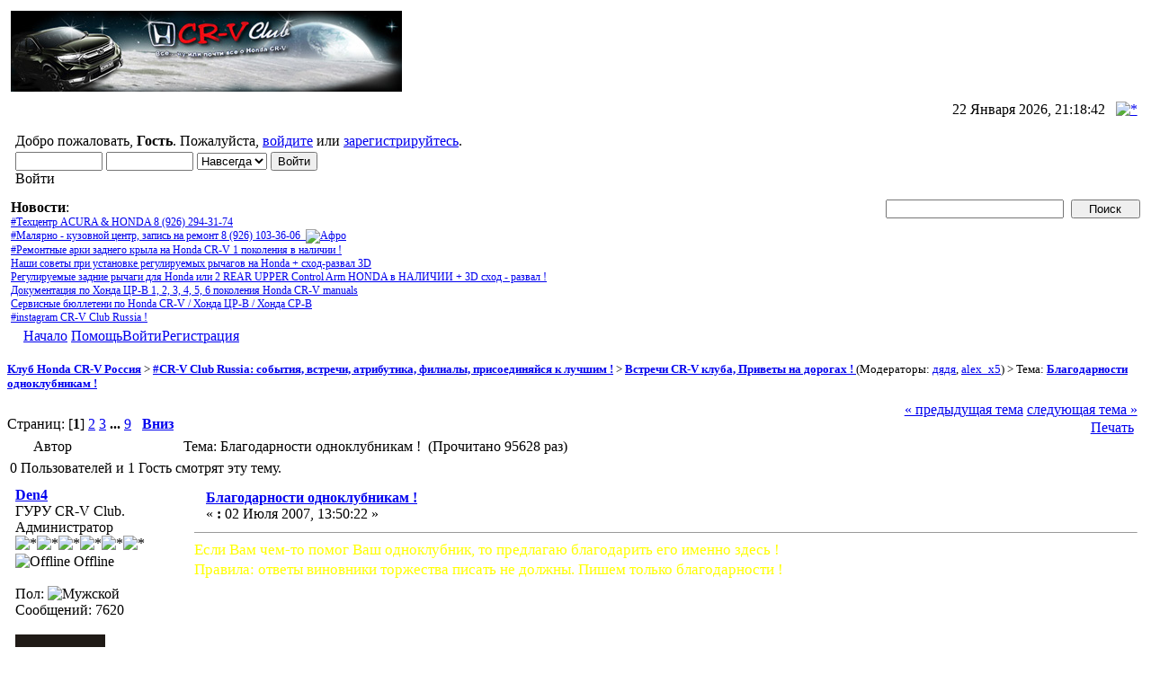

--- FILE ---
content_type: text/html; charset=windows-1251
request_url: http://forum.crvclub.ru/index.php?topic=2350.msg19291
body_size: 14788
content:
<!DOCTYPE html PUBLIC "-//W3C//DTD XHTML 1.0 Transitional//EN" "http://www.w3.org/TR/xhtml1/DTD/xhtml1-transitional.dtd">
<html xmlns="http://www.w3.org/1999/xhtml"><head>
    <meta http-equiv="Content-Type" content="text/html; charset=windows-1251" />
    <meta name="description" content="Благодарности одноклубникам !" />
    <meta name="robots" content="noindex" />
    <meta name="keywords" content="cr-v , honda , авто , auto , хонда , crv , клуб , автолюбитель ,  мануал , ремонт автомобиля , цр-в , совет " />
    <script language="JavaScript" type="text/javascript" src="http://forum.crvclub.ru/Themes/default/script.js?fin11"></script>
    <script language="JavaScript" type="text/javascript"><!-- // --><![CDATA[
        var smf_theme_url = "http://forum.crvclub.ru/Themes/default";
        var smf_images_url = "http://forum.crvclub.ru/Themes/default/images";
        var smf_scripturl = "http://forum.crvclub.ru/index.php?PHPSESSID=h96824mmvfis7ehlfu0c0lnik5&amp;";
        var smf_iso_case_folding = false;
        var smf_charset = "windows-1251";
    // ]]></script>
    <title>Благодарности одноклубникам !</title>
    <link rel="stylesheet" type="text/css" href="http://forum.crvclub.ru/Themes/default/style.css?fin11" />
    <link rel="stylesheet" type="text/css" href="http://forum.crvclub.ru/Themes/default/print.css?fin11" media="print" />
    <link rel="help" href="http://forum.crvclub.ru/index.php?PHPSESSID=h96824mmvfis7ehlfu0c0lnik5&amp;action=help" target="_blank" />
    <link rel="search" href="http://forum.crvclub.ru/index.php?PHPSESSID=h96824mmvfis7ehlfu0c0lnik5&amp;action=search" />
    <link rel="contents" href="http://forum.crvclub.ru/index.php?PHPSESSID=h96824mmvfis7ehlfu0c0lnik5&amp;" />
    <link rel="alternate" type="application/rss+xml" title="Клуб Honda CR-V Россия - RSS" href="http://forum.crvclub.ru/index.php?PHPSESSID=h96824mmvfis7ehlfu0c0lnik5&amp;type=rss;action=.xml" />
    <link rel="prev" href="http://forum.crvclub.ru/index.php?PHPSESSID=h96824mmvfis7ehlfu0c0lnik5&amp;topic=2350.0;prev_next=prev" />
    <link rel="next" href="http://forum.crvclub.ru/index.php?PHPSESSID=h96824mmvfis7ehlfu0c0lnik5&amp;topic=2350.0;prev_next=next" />
    <link rel="index" href="http://forum.crvclub.ru/index.php?PHPSESSID=h96824mmvfis7ehlfu0c0lnik5&amp;board=20.0" />

    <script language="JavaScript" type="text/javascript"><!-- // --><![CDATA[
        var current_header = false;

        function shrinkHeader(mode)
        {
            document.cookie = "upshrink=" + (mode ? 1 : 0);
            document.getElementById("upshrink").src = smf_images_url + (mode ? "/upshrink2.gif" : "/upshrink.gif");

            document.getElementById("upshrinkHeader").style.display = mode ? "none" : "";
            document.getElementById("upshrinkHeader2").style.display = mode ? "none" : "";

            current_header = mode;
        }
    // ]]></script>
        <script language="JavaScript" type="text/javascript"><!-- // --><![CDATA[
            var current_header_ic = false;

            function shrinkHeaderIC(mode)
            {
                document.cookie = "upshrinkIC=" + (mode ? 1 : 0);
                document.getElementById("upshrink_ic").src = smf_images_url + (mode ? "/expand.gif" : "/collapse.gif");

                document.getElementById("upshrinkHeaderIC").style.display = mode ? "none" : "";

                current_header_ic = mode;
            }
        // ]]></script>
</head>
<body>
    <div class="tborder" >
        <table width="100%" cellpadding="0" cellspacing="0" border="0">
            <tr>
                <td >
<a href="http://www.crvclub.ru/" alt="Клуб любителей Honda CR-V">
                    <img src="http://crvclub.ru/images/logo_crvclub_s.jpg" style="margin: 4px;" alt="Клуб Honda CR-V Россия" /></a>
                </td>
                <td align="right"> 
&nbsp;

                </td>
            </tr>
        </table>
        <table width="100%" cellpadding="0" cellspacing="0" border="0" >
            <tr>
                <td class="titlebg2" height="32" align="right">
                    <span class="smalltext">22 Января 2026, 21:18:42</span>
                    <a href="#" onclick="shrinkHeader(!current_header); return false;"><img id="upshrink" src="http://forum.crvclub.ru/Themes/default/images/upshrink.gif" alt="*" title="Свернуть/Развернуть." align="bottom" style="margin: 0 1ex;" /></a>
                </td>
            </tr>
            <tr id="upshrinkHeader">
                <td valign="top" colspan="2">
                    <table width="100%" class="bordercolor" cellpadding="8" cellspacing="1" border="0" style="margin-top: 1px;">
                        <tr>
                            <td colspan="2" width="100%" valign="top" class="windowbg2"><span class="middletext">Добро пожаловать, <b>Гость</b>. Пожалуйста, <a href="http://forum.crvclub.ru/index.php?PHPSESSID=h96824mmvfis7ehlfu0c0lnik5&amp;action=login">войдите</a> или <a href="http://forum.crvclub.ru/index.php?PHPSESSID=h96824mmvfis7ehlfu0c0lnik5&amp;action=register">зарегистрируйтесь</a>.                </span>
                                <script language="JavaScript" type="text/javascript" src="http://forum.crvclub.ru/Themes/default/sha1.js"></script>

                                <form action="http://forum.crvclub.ru/index.php?PHPSESSID=h96824mmvfis7ehlfu0c0lnik5&amp;action=login2" method="post" accept-charset="windows-1251" class="middletext" style="margin: 3px 1ex 1px 0;" onsubmit="hashLoginPassword(this, '1a17fd7da7d8c8aeafcf9c97f8039a89');">
                                    <input type="text" name="user" size="10" /> <input type="password" name="passwrd" size="10" />
                                    <select name="cookielength">
                                        <option value="60">1 час</option>
                                        <option value="1440">1 день</option>
                                        <option value="10080">1 неделя</option>
                                        <option value="43200">1 месяц</option>
                                        <option value="-1" selected="selected">Навсегда</option>
                                    </select>
                                    <input type="submit" value="Войти" /><br />
                                    <span class="middletext">Войти</span>
                                    <input type="hidden" name="hash_passwrd" value="" />
                                </form>
                            </td>

                        </tr>
                    </table>
                </td>
            </tr>
        </table>
        <table id="upshrinkHeader2" width="100%" cellpadding="4" cellspacing="0" border="0">
            <tr>
                <td width="90%" class="titlebg2">
                    <span class="smalltext"><b>Новости</b>: <span style="font-size: 9pt; line-height: 1.3em;"><br /><a href="http://forum.crvclub.ru/index.php?PHPSESSID=h96824mmvfis7ehlfu0c0lnik5&amp;/topic,117602.0.html"> #Техцентр ACURA & HONDA 8 (926) 294-31-74 </a><br /><a href="http://forum.crvclub.ru/index.php?PHPSESSID=h96824mmvfis7ehlfu0c0lnik5&amp;/board,171.0.html">#Малярно - кузовной центр, запись на ремонт 8 (926) 103-36-06&nbsp; <img src="http://forum.crvclub.ru/Smileys/SMF_Smilies/afro.gif" alt="Афро" border="0" /> </a><br /><a href="http://forum.crvclub.ru/index.php?PHPSESSID=h96824mmvfis7ehlfu0c0lnik5&amp;/topic,143520.0.html">#Ремонтные арки заднего крыла на Honda CR-V 1 поколения в наличии !</a><br /><a href="http://forum.crvclub.ru/index.php?PHPSESSID=h96824mmvfis7ehlfu0c0lnik5&amp;/topic,156023.0.html">Наши советы при установке регулируемых рычагов на Honda + сход-развал 3D</a><br /><a href="http://forum.crvclub.ru/index.php?PHPSESSID=h96824mmvfis7ehlfu0c0lnik5&amp;/topic,121222.0.html">Регулируемые задние рычаги для Honda или 2 REAR UPPER Control Arm HONDA в НАЛИЧИИ + 3D сход - развал !</a><br /><a href="http://www.crvclub.ru/honda_crv_manual.htm"> Документация по Хонда ЦР-В 1, 2, 3, 4, 5, 6 поколения Honda CR-V manuals</a><br /><a href="http://www.crvclub.ru/honda_crv_bulletin/">Сервисные бюллетени по Honda CR-V / Хонда ЦР-В / Хонда СР-В</a><br /><a href="http://forum.crvclub.ru/index.php?PHPSESSID=h96824mmvfis7ehlfu0c0lnik5&amp;/topic,167423.0.html"> #instagram CR-V Club Russia ! </a><br /></span></span>
                </td>
                <td class="titlebg2" align="right" nowrap="nowrap" valign="top">
                    <form action="http://forum.crvclub.ru/index.php?PHPSESSID=h96824mmvfis7ehlfu0c0lnik5&amp;action=search2" method="post" accept-charset="windows-1251" style="margin: 0;">
                        <a href="http://forum.crvclub.ru/index.php?PHPSESSID=h96824mmvfis7ehlfu0c0lnik5&amp;action=search;advanced"><img src="http://forum.crvclub.ru/Themes/default/images/filter.gif" align="middle" style="margin: 0 1ex;" alt="" /></a>
                        <input type="text" name="search" value="" style="width: 190px;" />&nbsp;
                        <input type="submit" name="submit" value="Поиск" style="width: 11ex;" />
                        <input type="hidden" name="advanced" value="0" />
                        <input type="hidden" name="topic" value="2350" />
                    </form>
                </td>
            </tr>
        </table>
    </div>
            <table cellpadding="0" cellspacing="0" border="0" style="margin-left: 10px;">
                <tr>
                    <td class="maintab_first">&nbsp;</td><td class="maintab_active_first">&nbsp;</td>
                <td valign="top" class="maintab_active_back">
                    <a href="http://forum.crvclub.ru/index.php?PHPSESSID=h96824mmvfis7ehlfu0c0lnik5&amp;">Начало</a>
                </td><td class="maintab_active_last">&nbsp;</td>
                <td valign="top" class="maintab_back">
                    <a href="http://forum.crvclub.ru/index.php?PHPSESSID=h96824mmvfis7ehlfu0c0lnik5&amp;action=help">Помощь</a>
                </td>
                <td valign="top" class="maintab_back">
                    <a href="http://forum.crvclub.ru/index.php?PHPSESSID=h96824mmvfis7ehlfu0c0lnik5&amp;action=login">Войти</a>
                </td>
                <td valign="top" class="maintab_back">
                    <a href="http://forum.crvclub.ru/index.php?PHPSESSID=h96824mmvfis7ehlfu0c0lnik5&amp;action=register">Регистрация</a>
                </td>
                <td class="maintab_last">&nbsp;</td>
            </tr>
        </table>
    <div id="bodyarea" style="padding: 1ex 0px 2ex 0px;">
<a name="top"></a>
<a name="msg18163"></a>
<div><div class="nav" style="font-size: smaller; margin-bottom: 2ex; margin-top: 2ex;"><b><a href="http://forum.crvclub.ru/index.php?PHPSESSID=h96824mmvfis7ehlfu0c0lnik5&amp;" class="nav">Клуб Honda CR-V Россия</a></b>&nbsp;>&nbsp;<b><a href="http://forum.crvclub.ru/index.php?PHPSESSID=h96824mmvfis7ehlfu0c0lnik5&amp;#5" class="nav">#CR-V Club Russia: события, встречи, атрибутика, филиалы, присоединяйся к лучшим !</a></b>&nbsp;>&nbsp;<b><a href="http://forum.crvclub.ru/index.php?PHPSESSID=h96824mmvfis7ehlfu0c0lnik5&amp;board=20.0" class="nav">Встречи CR-V клуба, Приветы на дорогах ! </a></b> (Модераторы: <a href="http://forum.crvclub.ru/index.php?PHPSESSID=h96824mmvfis7ehlfu0c0lnik5&amp;action=profile;u=1076" title="Модератор">дядя</a>, <a href="http://forum.crvclub.ru/index.php?PHPSESSID=h96824mmvfis7ehlfu0c0lnik5&amp;action=profile;u=8618" title="Модератор">alex_x5</a>)&nbsp;>&nbsp;Тема: <b><a href="http://forum.crvclub.ru/index.php?PHPSESSID=h96824mmvfis7ehlfu0c0lnik5&amp;topic=2350.0" class="nav">Благодарности одноклубникам !</a></b></div></div>
<table width="100%" cellpadding="0" cellspacing="0" border="0">
	<tr>
		<td class="middletext" valign="bottom" style="padding-bottom: 4px;">Страниц: [<b>1</b>] <a class="navPages" href="http://forum.crvclub.ru/index.php?PHPSESSID=h96824mmvfis7ehlfu0c0lnik5&amp;topic=2350.15">2</a> <a class="navPages" href="http://forum.crvclub.ru/index.php?PHPSESSID=h96824mmvfis7ehlfu0c0lnik5&amp;topic=2350.30">3</a> <b> ... </b><a class="navPages" href="http://forum.crvclub.ru/index.php?PHPSESSID=h96824mmvfis7ehlfu0c0lnik5&amp;topic=2350.120">9</a>   &nbsp;&nbsp;<a href="#lastPost"><b>Вниз</b></a></td>
		<td align="right" style="padding-right: 1ex;">
			<div class="nav" style="margin-bottom: 2px;"> <a href="http://forum.crvclub.ru/index.php?PHPSESSID=h96824mmvfis7ehlfu0c0lnik5&amp;topic=2350.0;prev_next=prev#new">&laquo; предыдущая тема</a> <a href="http://forum.crvclub.ru/index.php?PHPSESSID=h96824mmvfis7ehlfu0c0lnik5&amp;topic=2350.0;prev_next=next#new">следующая тема &raquo;</a></div>
			<table cellpadding="0" cellspacing="0">
				<tr>
					
        <td class="mirrortab_first">&nbsp;</td>
        <td class="mirrortab_back"><a href="http://forum.crvclub.ru/index.php?PHPSESSID=h96824mmvfis7ehlfu0c0lnik5&amp;action=printpage;topic=2350.0" target="_blank">Печать</a></td>
        <td class="mirrortab_last">&nbsp;</td>
				</tr>
			</table>
		</td>
	</tr>
</table>
<table width="100%" cellpadding="3" cellspacing="0" border="0" class="tborder" style="border-bottom: 0;">
		<tr class="catbg3">
				<td valign="middle" width="2%" style="padding-left: 6px;">
						<img src="http://forum.crvclub.ru/Themes/default/images/topic/veryhot_post_sticky.gif" align="bottom" alt="" />
				</td>
				<td width="13%"> Автор</td>
				<td valign="middle" width="85%" style="padding-left: 6px;" id="top_subject">
						Тема: Благодарности одноклубникам ! &nbsp;(Прочитано 95628 раз)
				</td>
		</tr>
		<tr>
				<td colspan="3" class="smalltext">0 Пользователей и 1 Гость смотрят эту тему.
				</td>
		</tr>
</table>
<form action="http://forum.crvclub.ru/index.php?PHPSESSID=h96824mmvfis7ehlfu0c0lnik5&amp;action=quickmod2;topic=2350.0" method="post" accept-charset="windows-1251" name="quickModForm" id="quickModForm" style="margin: 0;" onsubmit="return in_edit_mode == 1 ? modify_save('1a17fd7da7d8c8aeafcf9c97f8039a89') : confirm('Вы уверены?');">
<table cellpadding="0" cellspacing="0" border="0" width="100%" class="bordercolor">
	<tr><td style="padding: 1px 1px 0 1px;">
		<table width="100%" cellpadding="3" cellspacing="0" border="0">
			<tr><td class="windowbg">
				<table width="100%" cellpadding="5" cellspacing="0" style="table-layout: fixed;">
					<tr>
						<td valign="top" width="16%" rowspan="2" style="overflow: hidden;">
							<b><a href="http://forum.crvclub.ru/index.php?PHPSESSID=h96824mmvfis7ehlfu0c0lnik5&amp;action=profile;u=4" title="Просмотр профиля Den4">Den4</a></b>
							<div class="smalltext">
								ГУРУ CR-V Club.<br />
								Администратор<br />
								<img src="http://forum.crvclub.ru/Themes/default/images/staradmin.gif" alt="*" border="0" /><img src="http://forum.crvclub.ru/Themes/default/images/staradmin.gif" alt="*" border="0" /><img src="http://forum.crvclub.ru/Themes/default/images/staradmin.gif" alt="*" border="0" /><img src="http://forum.crvclub.ru/Themes/default/images/staradmin.gif" alt="*" border="0" /><img src="http://forum.crvclub.ru/Themes/default/images/staradmin.gif" alt="*" border="0" /><img src="http://forum.crvclub.ru/Themes/default/images/staradmin.gif" alt="*" border="0" /><br />
								<img src="http://forum.crvclub.ru/Themes/default/images/useroff.gif" alt="Offline" border="0" style="margin-top: 2px;" /><span class="smalltext"> Offline</span><br /><br />
								Пол: <img src="http://forum.crvclub.ru/Themes/default/images/Male.gif" alt="Мужской" border="0" /><br />
								Сообщений: 7620<br />
								<br />
								<div style="overflow: auto; width: 100%;"><img src="http://forum.crvclub.ru/index.php?PHPSESSID=h96824mmvfis7ehlfu0c0lnik5&amp;action=dlattach;attach=90148;type=avatar" alt="" class="avatar" border="0" /></div><br />
								Den, Born to Ride !<br />
								<br />
								
								
								
								<br />
								<a href="http://www.crvclub.ru" title="CR-V Club Russia" target="_blank"><img src="http://forum.crvclub.ru/Themes/default/images/www_sm.gif" alt="WWW" border="0" /></a>
							</div>
						</td>
						<td valign="top" width="85%" height="100%">
							<table width="100%" border="0"><tr>
								<td valign="middle"><a href="http://forum.crvclub.ru/index.php?PHPSESSID=h96824mmvfis7ehlfu0c0lnik5&amp;topic=2350.msg18163#msg18163"><img src="http://forum.crvclub.ru/Themes/default/images/post/exclamation.gif" alt="" border="0" /></a></td>
								<td valign="middle">
									<div style="font-weight: bold;" id="subject_18163">
										<a href="http://forum.crvclub.ru/index.php?PHPSESSID=h96824mmvfis7ehlfu0c0lnik5&amp;topic=2350.msg18163#msg18163">Благодарности одноклубникам !</a>
									</div>
									<div class="smalltext">&#171; <b> :</b> 02 Июля 2007, 13:50:22 &#187;</div></td>
								<td align="right" valign="bottom" height="20" style="font-size: smaller;">
								</td>
							</tr></table>
							<hr width="100%" size="1" class="hrcolor" />
							<div class="post"><span style="color: yellow;"><span style="font-size: 13pt; line-height: 1.3em;">Если Вам чем-то помог Ваш одноклубник, то предлагаю благодарить его именно здесь !<br />Правила: ответы виновники торжества писать не должны. Пишем только благодарности !</span></span></div>
						</td>
					</tr>
					<tr>
						<td valign="bottom" class="smalltext" width="85%">
							<table width="100%" border="0" style="table-layout: fixed;"><tr>
								<td colspan="2" class="smalltext" width="100%">
								</td>
							</tr><tr>
								<td valign="bottom" class="smalltext" id="modified_18163">
								</td>
								<td align="right" valign="bottom" class="smalltext">
									<img src="http://forum.crvclub.ru/Themes/default/images/ip.gif" alt="" border="0" />
									Записан
								</td>
							</tr></table>
							<hr width="100%" size="1" class="hrcolor" />
							<div class="signature"><span style="color: yellow;"><span style="font-size: 10pt; line-height: 1.3em;">Наш сайт и форум был создан для «Русскоговорящих пользователей», поэтому и CR-V Club (Russia) ! </span></span> <img src="http://forum.crvclub.ru/Smileys/SMF_Smilies/wink.gif" alt="Подмигивающий" border="0" /><br />porsche 911 C2: МКАДен ринг - 310 km\h., АДМ &quot;Мячково&quot; - время 01:54.136</div>
						</td>
					</tr>
				</table>
			</td></tr>
		</table>
	</td></tr>
	<tr><td style="padding: 1px 1px 0 1px;">
		<a name="msg18334"></a>
		<table width="100%" cellpadding="3" cellspacing="0" border="0">
			<tr><td class="windowbg2">
				<table width="100%" cellpadding="5" cellspacing="0" style="table-layout: fixed;">
					<tr>
						<td valign="top" width="16%" rowspan="2" style="overflow: hidden;">
							<b><a href="http://forum.crvclub.ru/index.php?PHPSESSID=h96824mmvfis7ehlfu0c0lnik5&amp;action=profile;u=505" title="Просмотр профиля Соловей">Соловей</a></b>
							<div class="smalltext">
								Новичок<br />
								<img src="http://forum.crvclub.ru/Themes/default/images/star.gif" alt="*" border="0" /><br />
								<img src="http://forum.crvclub.ru/Themes/default/images/useroff.gif" alt="Offline" border="0" style="margin-top: 2px;" /><span class="smalltext"> Offline</span><br /><br />
								Пол: <img src="http://forum.crvclub.ru/Themes/default/images/Male.gif" alt="Мужской" border="0" /><br />
								Сообщений: 54<br />
								<br />
								<div style="overflow: auto; width: 100%;"><img src="http://forum.crvclub.ru/index.php?PHPSESSID=h96824mmvfis7ehlfu0c0lnik5&amp;action=dlattach;attach=1043;type=avatar" alt="" class="avatar" border="0" /></div><br />
								Хонда cr-v 2007 Элеганс,механика, Великий Новгород<br />
								<br />
								
								
								
								<br />
							</div>
						</td>
						<td valign="top" width="85%" height="100%">
							<table width="100%" border="0"><tr>
								<td valign="middle"><a href="http://forum.crvclub.ru/index.php?PHPSESSID=h96824mmvfis7ehlfu0c0lnik5&amp;topic=2350.msg18334#msg18334"><img src="http://forum.crvclub.ru/Themes/default/images/post/xx.gif" alt="" border="0" /></a></td>
								<td valign="middle">
									<div style="font-weight: bold;" id="subject_18334">
										<a href="http://forum.crvclub.ru/index.php?PHPSESSID=h96824mmvfis7ehlfu0c0lnik5&amp;topic=2350.msg18334#msg18334">Re: Благодарности одноклубникам !</a>
									</div>
									<div class="smalltext">&#171; <b>Ответ #1 :</b> 02 Июля 2007, 23:50:22 &#187;</div></td>
								<td align="right" valign="bottom" height="20" style="font-size: smaller;">
								</td>
							</tr></table>
							<hr width="100%" size="1" class="hrcolor" />
							<div class="post">Спасибо Серго за совет по устранению аэродинамического шума со стороны водителя.<br />Тема: Шум в салоне, как бороться</div>
						</td>
					</tr>
					<tr>
						<td valign="bottom" class="smalltext" width="85%">
							<table width="100%" border="0" style="table-layout: fixed;"><tr>
								<td colspan="2" class="smalltext" width="100%">
								</td>
							</tr><tr>
								<td valign="bottom" class="smalltext" id="modified_18334">
								</td>
								<td align="right" valign="bottom" class="smalltext">
									<img src="http://forum.crvclub.ru/Themes/default/images/ip.gif" alt="" border="0" />
									Записан
								</td>
							</tr></table>
						</td>
					</tr>
				</table>
			</td></tr>
		</table>
	</td></tr>
	<tr><td style="padding: 1px 1px 0 1px;">
		<a name="msg19291"></a><a name="new"></a>
		<table width="100%" cellpadding="3" cellspacing="0" border="0">
			<tr><td class="windowbg">
				<table width="100%" cellpadding="5" cellspacing="0" style="table-layout: fixed;">
					<tr>
						<td valign="top" width="16%" rowspan="2" style="overflow: hidden;">
							<b><a href="http://forum.crvclub.ru/index.php?PHPSESSID=h96824mmvfis7ehlfu0c0lnik5&amp;action=profile;u=1497" title="Просмотр профиля гайка">гайка</a></b>
							<div class="smalltext">
								постоялец<br />
								<img src="http://forum.crvclub.ru/Themes/default/images/star.gif" alt="*" border="0" /><img src="http://forum.crvclub.ru/Themes/default/images/star.gif" alt="*" border="0" /><img src="http://forum.crvclub.ru/Themes/default/images/star.gif" alt="*" border="0" /><img src="http://forum.crvclub.ru/Themes/default/images/star.gif" alt="*" border="0" /><br />
								<img src="http://forum.crvclub.ru/Themes/default/images/useroff.gif" alt="Offline" border="0" style="margin-top: 2px;" /><span class="smalltext"> Offline</span><br /><br />
								Пол: <img src="http://forum.crvclub.ru/Themes/default/images/Female.gif" alt="Женский" border="0" /><br />
								Сообщений: 3638<br />
								<br />
								<div style="overflow: auto; width: 100%;"><img src="http://noglues.users.photofile.ru/photo/noglues/95128837/122328355.gif" width="100" height="100" alt="" class="avatar" border="0" /></div><br />
								
								
								
								<br /><br>Имя:свэта<br>Авто:CR-V III, EXE АКПП 2,0<br>год:2007<br>г.Хорошёвка<br>
							</div>
						</td>
						<td valign="top" width="85%" height="100%">
							<table width="100%" border="0"><tr>
								<td valign="middle"><a href="http://forum.crvclub.ru/index.php?PHPSESSID=h96824mmvfis7ehlfu0c0lnik5&amp;topic=2350.msg19291#msg19291"><img src="http://forum.crvclub.ru/Themes/default/images/post/xx.gif" alt="" border="0" /></a></td>
								<td valign="middle">
									<div style="font-weight: bold;" id="subject_19291">
										<a href="http://forum.crvclub.ru/index.php?PHPSESSID=h96824mmvfis7ehlfu0c0lnik5&amp;topic=2350.msg19291#msg19291">Re: Благодарности одноклубникам !</a>
									</div>
									<div class="smalltext">&#171; <b>Ответ #2 :</b> 05 Июля 2007, 18:47:55 &#187;</div></td>
								<td align="right" valign="bottom" height="20" style="font-size: smaller;">
								</td>
							</tr></table>
							<hr width="100%" size="1" class="hrcolor" />
							<div class="post">И В.В. спасибо, что на сервис ехать не пришлось. Регулировка 5-й двери. <img src="http://forum.crvclub.ru/Smileys/SMF_Smilies/afro.gif" alt="Афро" border="0" /><br />И остальным, кому я уже писала. Спасибо за помощь и консультации по разным вопросам! <img src="http://forum.crvclub.ru/Smileys/SMF_Smilies/smitten.gif" alt="" border="0" /></div>
						</td>
					</tr>
					<tr>
						<td valign="bottom" class="smalltext" width="85%">
							<table width="100%" border="0" style="table-layout: fixed;"><tr>
								<td colspan="2" class="smalltext" width="100%">
								</td>
							</tr><tr>
								<td valign="bottom" class="smalltext" id="modified_19291">
								</td>
								<td align="right" valign="bottom" class="smalltext">
									<img src="http://forum.crvclub.ru/Themes/default/images/ip.gif" alt="" border="0" />
									Записан
								</td>
							</tr></table>
						</td>
					</tr>
				</table>
			</td></tr>
		</table>
	</td></tr>
	<tr><td style="padding: 1px 1px 0 1px;">
		<a name="msg21652"></a>
		<table width="100%" cellpadding="3" cellspacing="0" border="0">
			<tr><td class="windowbg2">
				<table width="100%" cellpadding="5" cellspacing="0" style="table-layout: fixed;">
					<tr>
						<td valign="top" width="16%" rowspan="2" style="overflow: hidden;">
							<b><a href="http://forum.crvclub.ru/index.php?PHPSESSID=h96824mmvfis7ehlfu0c0lnik5&amp;action=profile;u=321" title="Просмотр профиля Az_m1">Az_m1</a></b>
							<div class="smalltext">
								постоялец<br />
								<img src="http://forum.crvclub.ru/Themes/default/images/star.gif" alt="*" border="0" /><img src="http://forum.crvclub.ru/Themes/default/images/star.gif" alt="*" border="0" /><br />
								<img src="http://forum.crvclub.ru/Themes/default/images/useroff.gif" alt="Offline" border="0" style="margin-top: 2px;" /><span class="smalltext"> Offline</span><br /><br />
								Пол: <img src="http://forum.crvclub.ru/Themes/default/images/Male.gif" alt="Мужской" border="0" /><br />
								Сообщений: 1297<br />
								<br />
								
								
								
								<br />
							</div>
						</td>
						<td valign="top" width="85%" height="100%">
							<table width="100%" border="0"><tr>
								<td valign="middle"><a href="http://forum.crvclub.ru/index.php?PHPSESSID=h96824mmvfis7ehlfu0c0lnik5&amp;topic=2350.msg21652#msg21652"><img src="http://forum.crvclub.ru/Themes/default/images/post/xx.gif" alt="" border="0" /></a></td>
								<td valign="middle">
									<div style="font-weight: bold;" id="subject_21652">
										<a href="http://forum.crvclub.ru/index.php?PHPSESSID=h96824mmvfis7ehlfu0c0lnik5&amp;topic=2350.msg21652#msg21652">Re: Благодарности одноклубникам !</a>
									</div>
									<div class="smalltext">&#171; <b>Ответ #3 :</b> 16 Июля 2007, 15:31:15 &#187;</div></td>
								<td align="right" valign="bottom" height="20" style="font-size: smaller;">
								</td>
							</tr></table>
							<hr width="100%" size="1" class="hrcolor" />
							<div class="post">Наконец-то.Огромное спасибо Тарасу и Толику, за оказание помощи в ремонте машины моего друга.Она все еще бегает <img src="http://forum.crvclub.ru/Smileys/SMF_Smilies/cheesy.gif" alt="Веселый" border="0" /></div>
						</td>
					</tr>
					<tr>
						<td valign="bottom" class="smalltext" width="85%">
							<table width="100%" border="0" style="table-layout: fixed;"><tr>
								<td colspan="2" class="smalltext" width="100%">
								</td>
							</tr><tr>
								<td valign="bottom" class="smalltext" id="modified_21652">
								</td>
								<td align="right" valign="bottom" class="smalltext">
									<img src="http://forum.crvclub.ru/Themes/default/images/ip.gif" alt="" border="0" />
									Записан
								</td>
							</tr></table>
						</td>
					</tr>
				</table>
			</td></tr>
		</table>
	</td></tr>
	<tr><td style="padding: 1px 1px 0 1px;">
		<a name="msg23149"></a>
		<table width="100%" cellpadding="3" cellspacing="0" border="0">
			<tr><td class="windowbg">
				<table width="100%" cellpadding="5" cellspacing="0" style="table-layout: fixed;">
					<tr>
						<td valign="top" width="16%" rowspan="2" style="overflow: hidden;">
							<b><a href="http://forum.crvclub.ru/index.php?PHPSESSID=h96824mmvfis7ehlfu0c0lnik5&amp;action=profile;u=98" title="Просмотр профиля Dm-Ufa">Dm-Ufa</a></b>
							<div class="smalltext">
								Активист CR-V Club<br />
								Постоялец<br />
								<img src="http://forum.crvclub.ru/Themes/default/images/star.gif" alt="*" border="0" /><img src="http://forum.crvclub.ru/Themes/default/images/star.gif" alt="*" border="0" /><br />
								<img src="http://forum.crvclub.ru/Themes/default/images/useroff.gif" alt="Offline" border="0" style="margin-top: 2px;" /><span class="smalltext"> Offline</span><br /><br />
								Пол: <img src="http://forum.crvclub.ru/Themes/default/images/Male.gif" alt="Мужской" border="0" /><br />
								Сообщений: 1297<br />
								<br />
								<div style="overflow: auto; width: 100%;"><img src="http://forum.crvclub.ru/index.php?PHPSESSID=h96824mmvfis7ehlfu0c0lnik5&amp;action=dlattach;attach=1336;type=avatar" alt="" class="avatar" border="0" /></div><br />
								Александр. Qashqai 2,0 4*4 была HONDA CRV 99 года<br />
								<br />
								
								
								
								<br />
							</div>
						</td>
						<td valign="top" width="85%" height="100%">
							<table width="100%" border="0"><tr>
								<td valign="middle"><a href="http://forum.crvclub.ru/index.php?PHPSESSID=h96824mmvfis7ehlfu0c0lnik5&amp;topic=2350.msg23149#msg23149"><img src="http://forum.crvclub.ru/Themes/default/images/post/xx.gif" alt="" border="0" /></a></td>
								<td valign="middle">
									<div style="font-weight: bold;" id="subject_23149">
										<a href="http://forum.crvclub.ru/index.php?PHPSESSID=h96824mmvfis7ehlfu0c0lnik5&amp;topic=2350.msg23149#msg23149">Re: Благодарности одноклубникам !</a>
									</div>
									<div class="smalltext">&#171; <b>Ответ #4 :</b> 24 Июля 2007, 10:37:12 &#187;</div></td>
								<td align="right" valign="bottom" height="20" style="font-size: smaller;">
								</td>
							</tr></table>
							<hr width="100%" size="1" class="hrcolor" />
							<div class="post">Ребята, наш Клуб работает! И реально помогает его участникам.<br />Я выражаю глубочайшую благодарность Роберту (robson) и его супруге за помощь!<br />С его помощью мы нашли доктора, который помог нам с организацией родов.<br />Я теперь дважды папа!&nbsp; &nbsp;<br />Еще раз спасибо!!!<br />&nbsp;«Слава, слава Айболиту! <br />&nbsp;Слава добрым докторам!» <br /></div>
						</td>
					</tr>
					<tr>
						<td valign="bottom" class="smalltext" width="85%">
							<table width="100%" border="0" style="table-layout: fixed;"><tr>
								<td colspan="2" class="smalltext" width="100%">
								</td>
							</tr><tr>
								<td valign="bottom" class="smalltext" id="modified_23149">
								</td>
								<td align="right" valign="bottom" class="smalltext">
									<img src="http://forum.crvclub.ru/Themes/default/images/ip.gif" alt="" border="0" />
									Записан
								</td>
							</tr></table>
							<hr width="100%" size="1" class="hrcolor" />
							<div class="signature">Родившись в Иркутске, живу я в Уфе и жизнь процветает на Хонда-Конфе</div>
						</td>
					</tr>
				</table>
			</td></tr>
		</table>
	</td></tr>
	<tr><td style="padding: 1px 1px 0 1px;">
		<a name="msg23899"></a>
		<table width="100%" cellpadding="3" cellspacing="0" border="0">
			<tr><td class="windowbg2">
				<table width="100%" cellpadding="5" cellspacing="0" style="table-layout: fixed;">
					<tr>
						<td valign="top" width="16%" rowspan="2" style="overflow: hidden;">
							<b><a href="http://forum.crvclub.ru/index.php?PHPSESSID=h96824mmvfis7ehlfu0c0lnik5&amp;action=profile;u=805" title="Просмотр профиля Белов Илья">Белов Илья</a></b>
							<div class="smalltext">
								Завхоз CR-V Club<br />
								Пользователь<br />
								<img src="http://forum.crvclub.ru/Themes/default/images/star.gif" alt="*" border="0" /><br />
								<img src="http://forum.crvclub.ru/Themes/default/images/useroff.gif" alt="Offline" border="0" style="margin-top: 2px;" /><span class="smalltext"> Offline</span><br /><br />
								Пол: <img src="http://forum.crvclub.ru/Themes/default/images/Male.gif" alt="Мужской" border="0" /><br />
								Сообщений: 388<br />
								<br />
								<div style="overflow: auto; width: 100%;"><img src="http://forum.crvclub.ru/avatars/Actors/Emilio_Estevez.jpg" alt="" class="avatar" border="0" /></div><br />
								
								
								
								<br /><br>Имя:Илья<br>Авто:CR-V EX USA 2,4 АКПП<br>год:2002<br>г.Москва<br>
							</div>
						</td>
						<td valign="top" width="85%" height="100%">
							<table width="100%" border="0"><tr>
								<td valign="middle"><a href="http://forum.crvclub.ru/index.php?PHPSESSID=h96824mmvfis7ehlfu0c0lnik5&amp;topic=2350.msg23899#msg23899"><img src="http://forum.crvclub.ru/Themes/default/images/post/xx.gif" alt="" border="0" /></a></td>
								<td valign="middle">
									<div style="font-weight: bold;" id="subject_23899">
										<a href="http://forum.crvclub.ru/index.php?PHPSESSID=h96824mmvfis7ehlfu0c0lnik5&amp;topic=2350.msg23899#msg23899">Re: Благодарности одноклубникам !</a>
									</div>
									<div class="smalltext">&#171; <b>Ответ #5 :</b> 28 Июля 2007, 09:53:28 &#187;</div></td>
								<td align="right" valign="bottom" height="20" style="font-size: smaller;">
								</td>
							</tr></table>
							<hr width="100%" size="1" class="hrcolor" />
							<div class="post">Выражаю огромную благодарность Тарасу и Дену за оперативную помощь в устранении неисправности моего Серванта <img src="http://forum.crvclub.ru/Smileys/SMF_Smilies/afro.gif" alt="Афро" border="0" />. При итом дал им повод посмеяться, но только чуток <img src="http://forum.crvclub.ru/Smileys/SMF_Smilies/grin.gif" alt="Смеющийся" border="0" />. Также большое спаибо Олегу за соучастие в решение моей проблемы. <img src="http://forum.crvclub.ru/Smileys/SMF_Smilies/afro.gif" alt="Афро" border="0" /></div>
						</td>
					</tr>
					<tr>
						<td valign="bottom" class="smalltext" width="85%">
							<table width="100%" border="0" style="table-layout: fixed;"><tr>
								<td colspan="2" class="smalltext" width="100%">
								</td>
							</tr><tr>
								<td valign="bottom" class="smalltext" id="modified_23899">
								</td>
								<td align="right" valign="bottom" class="smalltext">
									<img src="http://forum.crvclub.ru/Themes/default/images/ip.gif" alt="" border="0" />
									Записан
								</td>
							</tr></table>
							<hr width="100%" size="1" class="hrcolor" />
							<div class="signature">На себя деньги не трачу ни копейки - только на вино и женщин!</div>
						</td>
					</tr>
				</table>
			</td></tr>
		</table>
	</td></tr>
	<tr><td style="padding: 1px 1px 0 1px;">
		<a name="msg24005"></a>
		<table width="100%" cellpadding="3" cellspacing="0" border="0">
			<tr><td class="windowbg">
				<table width="100%" cellpadding="5" cellspacing="0" style="table-layout: fixed;">
					<tr>
						<td valign="top" width="16%" rowspan="2" style="overflow: hidden;">
							<b><a href="http://forum.crvclub.ru/index.php?PHPSESSID=h96824mmvfis7ehlfu0c0lnik5&amp;action=profile;u=321" title="Просмотр профиля Az_m1">Az_m1</a></b>
							<div class="smalltext">
								постоялец<br />
								<img src="http://forum.crvclub.ru/Themes/default/images/star.gif" alt="*" border="0" /><img src="http://forum.crvclub.ru/Themes/default/images/star.gif" alt="*" border="0" /><br />
								<img src="http://forum.crvclub.ru/Themes/default/images/useroff.gif" alt="Offline" border="0" style="margin-top: 2px;" /><span class="smalltext"> Offline</span><br /><br />
								Пол: <img src="http://forum.crvclub.ru/Themes/default/images/Male.gif" alt="Мужской" border="0" /><br />
								Сообщений: 1297<br />
								<br />
								
								
								
								<br />
							</div>
						</td>
						<td valign="top" width="85%" height="100%">
							<table width="100%" border="0"><tr>
								<td valign="middle"><a href="http://forum.crvclub.ru/index.php?PHPSESSID=h96824mmvfis7ehlfu0c0lnik5&amp;topic=2350.msg24005#msg24005"><img src="http://forum.crvclub.ru/Themes/default/images/post/xx.gif" alt="" border="0" /></a></td>
								<td valign="middle">
									<div style="font-weight: bold;" id="subject_24005">
										<a href="http://forum.crvclub.ru/index.php?PHPSESSID=h96824mmvfis7ehlfu0c0lnik5&amp;topic=2350.msg24005#msg24005">Re: Благодарности одноклубникам !</a>
									</div>
									<div class="smalltext">&#171; <b>Ответ #6 :</b> 29 Июля 2007, 19:22:41 &#187;</div></td>
								<td align="right" valign="bottom" height="20" style="font-size: smaller;">
								</td>
							</tr></table>
							<hr width="100%" size="1" class="hrcolor" />
							<div class="post">Огромное спасибо Виталию(Витамин©) за помощь с дефлекторами.Встали отлично.Отдельное спасибо Дену за установку,конструктор Лего <img src="http://forum.crvclub.ru/Smileys/SMF_Smilies/evil.gif" alt="Злой" border="0" /></div>
						</td>
					</tr>
					<tr>
						<td valign="bottom" class="smalltext" width="85%">
							<table width="100%" border="0" style="table-layout: fixed;"><tr>
								<td colspan="2" class="smalltext" width="100%">
								</td>
							</tr><tr>
								<td valign="bottom" class="smalltext" id="modified_24005">
								</td>
								<td align="right" valign="bottom" class="smalltext">
									<img src="http://forum.crvclub.ru/Themes/default/images/ip.gif" alt="" border="0" />
									Записан
								</td>
							</tr></table>
						</td>
					</tr>
				</table>
			</td></tr>
		</table>
	</td></tr>
	<tr><td style="padding: 1px 1px 0 1px;">
		<a name="msg25892"></a>
		<table width="100%" cellpadding="3" cellspacing="0" border="0">
			<tr><td class="windowbg2">
				<table width="100%" cellpadding="5" cellspacing="0" style="table-layout: fixed;">
					<tr>
						<td valign="top" width="16%" rowspan="2" style="overflow: hidden;">
							<b><a href="http://forum.crvclub.ru/index.php?PHPSESSID=h96824mmvfis7ehlfu0c0lnik5&amp;action=profile;u=102" title="Просмотр профиля falcon151">falcon151</a></b>
							<div class="smalltext">
								Новичок<br />
								<img src="http://forum.crvclub.ru/Themes/default/images/star.gif" alt="*" border="0" /><br />
								<img src="http://forum.crvclub.ru/Themes/default/images/useroff.gif" alt="Offline" border="0" style="margin-top: 2px;" /><span class="smalltext"> Offline</span><br /><br />
								Пол: <img src="http://forum.crvclub.ru/Themes/default/images/Male.gif" alt="Мужской" border="0" /><br />
								Сообщений: 23<br />
								<br />
								CR-V 1997 АКПП Алексей Самара<br />
								<br />
								
								
								
								<br />
							</div>
						</td>
						<td valign="top" width="85%" height="100%">
							<table width="100%" border="0"><tr>
								<td valign="middle"><a href="http://forum.crvclub.ru/index.php?PHPSESSID=h96824mmvfis7ehlfu0c0lnik5&amp;topic=2350.msg25892#msg25892"><img src="http://forum.crvclub.ru/Themes/default/images/post/xx.gif" alt="" border="0" /></a></td>
								<td valign="middle">
									<div style="font-weight: bold;" id="subject_25892">
										<a href="http://forum.crvclub.ru/index.php?PHPSESSID=h96824mmvfis7ehlfu0c0lnik5&amp;topic=2350.msg25892#msg25892">Re: Благодарности одноклубникам !</a>
									</div>
									<div class="smalltext">&#171; <b>Ответ #7 :</b> 07 Августа 2007, 15:43:47 &#187;</div></td>
								<td align="right" valign="bottom" height="20" style="font-size: smaller;">
								</td>
							</tr></table>
							<hr width="100%" size="1" class="hrcolor" />
							<div class="post">Спасибо &quot;Серванту&quot; и &quot;Den4&quot;, обратился со своей проблемой насчет АКПП, все ньюансы рассказали посоветовали как быть в такой ситуации, спасибо!!!</div>
						</td>
					</tr>
					<tr>
						<td valign="bottom" class="smalltext" width="85%">
							<table width="100%" border="0" style="table-layout: fixed;"><tr>
								<td colspan="2" class="smalltext" width="100%">
								</td>
							</tr><tr>
								<td valign="bottom" class="smalltext" id="modified_25892">
								</td>
								<td align="right" valign="bottom" class="smalltext">
									<img src="http://forum.crvclub.ru/Themes/default/images/ip.gif" alt="" border="0" />
									Записан
								</td>
							</tr></table>
						</td>
					</tr>
				</table>
			</td></tr>
		</table>
	</td></tr>
	<tr><td style="padding: 1px 1px 0 1px;">
		<a name="msg28225"></a>
		<table width="100%" cellpadding="3" cellspacing="0" border="0">
			<tr><td class="windowbg">
				<table width="100%" cellpadding="5" cellspacing="0" style="table-layout: fixed;">
					<tr>
						<td valign="top" width="16%" rowspan="2" style="overflow: hidden;">
							<b><a href="http://forum.crvclub.ru/index.php?PHPSESSID=h96824mmvfis7ehlfu0c0lnik5&amp;action=profile;u=1118" title="Просмотр профиля Матуля">Матуля</a></b>
							<div class="smalltext">
								Активист CR-V Club<br />
								Пользователь<br />
								<img src="http://forum.crvclub.ru/Themes/default/images/star.gif" alt="*" border="0" /><br />
								<img src="http://forum.crvclub.ru/Themes/default/images/useroff.gif" alt="Offline" border="0" style="margin-top: 2px;" /><span class="smalltext"> Offline</span><br /><br />
								Пол: <img src="http://forum.crvclub.ru/Themes/default/images/Female.gif" alt="Женский" border="0" /><br />
								Сообщений: 524<br />
								<br />
								<div style="overflow: auto; width: 100%;"><img src="http://forum.crvclub.ru/index.php?PHPSESSID=h96824mmvfis7ehlfu0c0lnik5&amp;action=dlattach;attach=2020;type=avatar" alt="" class="avatar" border="0" /></div><br />
								
								
								
								<br /><br>Имя:Наталия<br>Авто:Hyundai IX35<br>год:2014<br>г.Красногорск<br>
							</div>
						</td>
						<td valign="top" width="85%" height="100%">
							<table width="100%" border="0"><tr>
								<td valign="middle"><a href="http://forum.crvclub.ru/index.php?PHPSESSID=h96824mmvfis7ehlfu0c0lnik5&amp;topic=2350.msg28225#msg28225"><img src="http://forum.crvclub.ru/Themes/default/images/post/xx.gif" alt="" border="0" /></a></td>
								<td valign="middle">
									<div style="font-weight: bold;" id="subject_28225">
										<a href="http://forum.crvclub.ru/index.php?PHPSESSID=h96824mmvfis7ehlfu0c0lnik5&amp;topic=2350.msg28225#msg28225">Re: Благодарности одноклубникам !</a>
									</div>
									<div class="smalltext">&#171; <b>Ответ #8 :</b> 24 Августа 2007, 09:44:49 &#187;</div></td>
								<td align="right" valign="bottom" height="20" style="font-size: smaller;">
								</td>
							</tr></table>
							<hr width="100%" size="1" class="hrcolor" />
							<div class="post">хочу выразить огромную благодарность Тарасу &quot;Сервант&quot; за терпение, клубные рамки и дисконтную карту, которые были вручены в самый нужный момент!&nbsp; <img src="http://forum.crvclub.ru/Smileys/SMF_Smilies/afro.gif" alt="Афро" border="0" /> <br />А еще хочу выразить не меньшую благодарность Андрею и Владу из фирмы &quot;Car Glass&quot;, которая находится на ул. Кусковская, д. 16а за качественную и быструю замену лобового стекла <img src="http://forum.crvclub.ru/Smileys/SMF_Smilies/smiley.gif" alt="Улыбка" border="0" /> ребята! сохраняйте и преумножайте свой профессионализм и чувство юмора!&nbsp; <img src="http://forum.crvclub.ru/Smileys/SMF_Smilies/azn.gif" alt="Azn" border="0" /> день замены стекла я провела довольно забавно <img src="http://forum.crvclub.ru/Smileys/SMF_Smilies/cheesy.gif" alt="Веселый" border="0" /> мне понравилось&nbsp; <img src="http://forum.crvclub.ru/Smileys/SMF_Smilies/grin.gif" alt="Смеющийся" border="0" /><br /></div>
						</td>
					</tr>
					<tr>
						<td valign="bottom" class="smalltext" width="85%">
							<table width="100%" border="0" style="table-layout: fixed;"><tr>
								<td colspan="2" class="smalltext" width="100%">
								</td>
							</tr><tr>
								<td valign="bottom" class="smalltext" id="modified_28225">
								</td>
								<td align="right" valign="bottom" class="smalltext">
									<img src="http://forum.crvclub.ru/Themes/default/images/ip.gif" alt="" border="0" />
									Записан
								</td>
							</tr></table>
							<hr width="100%" size="1" class="hrcolor" />
							<div class="signature">Жизнь-штука непонятная и труднообъяснимая... <img src="http://forum.crvclub.ru/Smileys/SMF_Smilies/wink.gif" alt="Подмигивающий" border="0" /></div>
						</td>
					</tr>
				</table>
			</td></tr>
		</table>
	</td></tr>
	<tr><td style="padding: 1px 1px 0 1px;">
		<a name="msg30165"></a>
		<table width="100%" cellpadding="3" cellspacing="0" border="0">
			<tr><td class="windowbg2">
				<table width="100%" cellpadding="5" cellspacing="0" style="table-layout: fixed;">
					<tr>
						<td valign="top" width="16%" rowspan="2" style="overflow: hidden;">
							<b><a href="http://forum.crvclub.ru/index.php?PHPSESSID=h96824mmvfis7ehlfu0c0lnik5&amp;action=profile;u=611" title="Просмотр профиля robson">robson</a></b>
							<div class="smalltext">
								Ветеран CR-V Club<br />
								<img src="http://forum.crvclub.ru/Themes/default/images/star.gif" alt="*" border="0" /><img src="http://forum.crvclub.ru/Themes/default/images/star.gif" alt="*" border="0" /><img src="http://forum.crvclub.ru/Themes/default/images/star.gif" alt="*" border="0" /><img src="http://forum.crvclub.ru/Themes/default/images/star.gif" alt="*" border="0" /><img src="http://forum.crvclub.ru/Themes/default/images/star.gif" alt="*" border="0" /><br />
								<img src="http://forum.crvclub.ru/Themes/default/images/useroff.gif" alt="Offline" border="0" style="margin-top: 2px;" /><span class="smalltext"> Offline</span><br /><br />
								Пол: <img src="http://forum.crvclub.ru/Themes/default/images/Male.gif" alt="Мужской" border="0" /><br />
								Сообщений: 8517<br />
								<br />
								<div style="overflow: auto; width: 100%;"><img src="http://forum.crvclub.ru/index.php?PHPSESSID=h96824mmvfis7ehlfu0c0lnik5&amp;action=dlattach;attach=120463;type=avatar" alt="" class="avatar" border="0" /></div><br />
								
								
								
								<br /><br>Имя:Роберт<br>Авто:Митсубиси АСХ<br>год:2021<br>г.Мск Теплый стан<br>
							</div>
						</td>
						<td valign="top" width="85%" height="100%">
							<table width="100%" border="0"><tr>
								<td valign="middle"><a href="http://forum.crvclub.ru/index.php?PHPSESSID=h96824mmvfis7ehlfu0c0lnik5&amp;topic=2350.msg30165#msg30165"><img src="http://forum.crvclub.ru/Themes/default/images/post/xx.gif" alt="" border="0" /></a></td>
								<td valign="middle">
									<div style="font-weight: bold;" id="subject_30165">
										<a href="http://forum.crvclub.ru/index.php?PHPSESSID=h96824mmvfis7ehlfu0c0lnik5&amp;topic=2350.msg30165#msg30165">Re: Благодарности одноклубникам !</a>
									</div>
									<div class="smalltext">&#171; <b>Ответ #9 :</b> 05 Сентября 2007, 14:31:44 &#187;</div></td>
								<td align="right" valign="bottom" height="20" style="font-size: smaller;">
								</td>
							</tr></table>
							<hr width="100%" size="1" class="hrcolor" />
							<div class="post">Большое спасибо-Skyterror (Димону) за то что привез мне мед с родины...<br />Не могу я без Башкирского меда жить!!!!</div>
						</td>
					</tr>
					<tr>
						<td valign="bottom" class="smalltext" width="85%">
							<table width="100%" border="0" style="table-layout: fixed;"><tr>
								<td colspan="2" class="smalltext" width="100%">
								</td>
							</tr><tr>
								<td valign="bottom" class="smalltext" id="modified_30165">
								</td>
								<td align="right" valign="bottom" class="smalltext">
									<img src="http://forum.crvclub.ru/Themes/default/images/ip.gif" alt="" border="0" />
									Записан
								</td>
							</tr></table>
							<hr width="100%" size="1" class="hrcolor" />
							<div class="signature">Жить серьезно- это не серьезно!!</div>
						</td>
					</tr>
				</table>
			</td></tr>
		</table>
	</td></tr>
	<tr><td style="padding: 1px 1px 0 1px;">
		<a name="msg30817"></a>
		<table width="100%" cellpadding="3" cellspacing="0" border="0">
			<tr><td class="windowbg">
				<table width="100%" cellpadding="5" cellspacing="0" style="table-layout: fixed;">
					<tr>
						<td valign="top" width="16%" rowspan="2" style="overflow: hidden;">
							<b><a href="http://forum.crvclub.ru/index.php?PHPSESSID=h96824mmvfis7ehlfu0c0lnik5&amp;action=profile;u=71" title="Просмотр профиля МОСКИТ">МОСКИТ</a></b>
							<div class="smalltext">
								Курилки<br />
								Старожил<br />
								<img src="http://forum.crvclub.ru/Themes/default/images/star.gif" alt="*" border="0" /><img src="http://forum.crvclub.ru/Themes/default/images/star.gif" alt="*" border="0" /><img src="http://forum.crvclub.ru/Themes/default/images/star.gif" alt="*" border="0" /><br />
								<img src="http://forum.crvclub.ru/Themes/default/images/useroff.gif" alt="Offline" border="0" style="margin-top: 2px;" /><span class="smalltext"> Offline</span><br /><br />
								Пол: <img src="http://forum.crvclub.ru/Themes/default/images/Male.gif" alt="Мужской" border="0" /><br />
								Сообщений: 2191<br />
								<br />
								<div style="overflow: auto; width: 100%;"><img src="http://forum.crvclub.ru/index.php?PHPSESSID=h96824mmvfis7ehlfu0c0lnik5&amp;action=dlattach;attach=37109;type=avatar" alt="" class="avatar" border="0" /></div><br />
								Встаю на час раньше, чтоб дольше ничего не делать!<br />
								<br />
								
								
								
								<br /><br>Имя:ОЛЕГ<br>Авто:CR-V III 2,4  АКПП<br>г.Москва<br>
							</div>
						</td>
						<td valign="top" width="85%" height="100%">
							<table width="100%" border="0"><tr>
								<td valign="middle"><a href="http://forum.crvclub.ru/index.php?PHPSESSID=h96824mmvfis7ehlfu0c0lnik5&amp;topic=2350.msg30817#msg30817"><img src="http://forum.crvclub.ru/Themes/default/images/post/xx.gif" alt="" border="0" /></a></td>
								<td valign="middle">
									<div style="font-weight: bold;" id="subject_30817">
										<a href="http://forum.crvclub.ru/index.php?PHPSESSID=h96824mmvfis7ehlfu0c0lnik5&amp;topic=2350.msg30817#msg30817">Re: Благодарности одноклубникам !</a>
									</div>
									<div class="smalltext">&#171; <b>Ответ #10 :</b> 08 Сентября 2007, 21:50:47 &#187;</div></td>
								<td align="right" valign="bottom" height="20" style="font-size: smaller;">
								</td>
							</tr></table>
							<hr width="100%" size="1" class="hrcolor" />
							<div class="post">От имени своей фирмы выражаю благодарность, на этом форуме, нашему одноклубнику Александру (alexk)! Спасибо тебе Саша за помощь в наладке телефонной сети в одном из моих помещений! Спасибо за то, что я обратившись к тебе не попал на развод по замене всей телекоммуникации объекта! Честно говоря я ещё сам не был на месте, но мой работник сказал, что сделал твой спец всё так как я просил. Респект и уважуха! Ты сам хороший человек и работники твои грамотные! <img src="http://forum.crvclub.ru/Smileys/SMF_Smilies/afro.gif" alt="Афро" border="0" /></div>
						</td>
					</tr>
					<tr>
						<td valign="bottom" class="smalltext" width="85%">
							<table width="100%" border="0" style="table-layout: fixed;"><tr>
								<td colspan="2" class="smalltext" width="100%">
								</td>
							</tr><tr>
								<td valign="bottom" class="smalltext" id="modified_30817">
								</td>
								<td align="right" valign="bottom" class="smalltext">
									<img src="http://forum.crvclub.ru/Themes/default/images/ip.gif" alt="" border="0" />
									Записан
								</td>
							</tr></table>
							<hr width="100%" size="1" class="hrcolor" />
							<div class="signature"><b><span style="color: yellow;">Пообщаться - посмеяться - отдохнуть?&nbsp;&nbsp; </span></b><a href="http://forum.crvclub.ru/index.php?PHPSESSID=h96824mmvfis7ehlfu0c0lnik5&amp;/board,5.0.html" target="_blank"><i><span style="text-decoration: underline;"><span style="color: yellow;"><b>это ТУТЪ</b></span></span></i></a><br /><span style="font-family: Comic Sans MS;"><span style="color: limegreen;"><b>Лучше сразу 5 бутылок взять, чтобы потом за второй не бегать</b></span></span></div>
						</td>
					</tr>
				</table>
			</td></tr>
		</table>
	</td></tr>
	<tr><td style="padding: 1px 1px 0 1px;">
		<a name="msg31196"></a>
		<table width="100%" cellpadding="3" cellspacing="0" border="0">
			<tr><td class="windowbg2">
				<table width="100%" cellpadding="5" cellspacing="0" style="table-layout: fixed;">
					<tr>
						<td valign="top" width="16%" rowspan="2" style="overflow: hidden;">
							<b><a href="http://forum.crvclub.ru/index.php?PHPSESSID=h96824mmvfis7ehlfu0c0lnik5&amp;action=profile;u=356" title="Просмотр профиля alexk">alexk</a></b>
							<div class="smalltext">
								Новичок<br />
								<img src="http://forum.crvclub.ru/Themes/default/images/star.gif" alt="*" border="0" /><br />
								<img src="http://forum.crvclub.ru/Themes/default/images/useroff.gif" alt="Offline" border="0" style="margin-top: 2px;" /><span class="smalltext"> Offline</span><br /><br />
								Пол: <img src="http://forum.crvclub.ru/Themes/default/images/Male.gif" alt="Мужской" border="0" /><br />
								Сообщений: 68<br />
								<br />
								
								
								
								<br /><br>Имя:Александр<br>Авто:CR-V АКПП американец<br>год:1998<br>г.Балашиха МО<br>
							</div>
						</td>
						<td valign="top" width="85%" height="100%">
							<table width="100%" border="0"><tr>
								<td valign="middle"><a href="http://forum.crvclub.ru/index.php?PHPSESSID=h96824mmvfis7ehlfu0c0lnik5&amp;topic=2350.msg31196#msg31196"><img src="http://forum.crvclub.ru/Themes/default/images/post/xx.gif" alt="" border="0" /></a></td>
								<td valign="middle">
									<div style="font-weight: bold;" id="subject_31196">
										<a href="http://forum.crvclub.ru/index.php?PHPSESSID=h96824mmvfis7ehlfu0c0lnik5&amp;topic=2350.msg31196#msg31196">Re: Благодарности одноклубникам !</a>
									</div>
									<div class="smalltext">&#171; <b>Ответ #11 :</b> 11 Сентября 2007, 10:11:54 &#187;</div></td>
								<td align="right" valign="bottom" height="20" style="font-size: smaller;">
								</td>
							</tr></table>
							<hr width="100%" size="1" class="hrcolor" />
							<div class="post">&nbsp; &nbsp; От имени своего друга, которому разбили машину, выражаю благодарность Тарасу (Серванту) за то, что он помог в приобретении железа и его доставке. Эпопея с ремонтом еще не закончилась, еще будем обращаться, но тем не менее Тарасу огромное спасибо. <img src="http://forum.crvclub.ru/Smileys/SMF_Smilies/afro.gif" alt="Афро" border="0" /></div>
						</td>
					</tr>
					<tr>
						<td valign="bottom" class="smalltext" width="85%">
							<table width="100%" border="0" style="table-layout: fixed;"><tr>
								<td colspan="2" class="smalltext" width="100%">
								</td>
							</tr><tr>
								<td valign="bottom" class="smalltext" id="modified_31196">
								</td>
								<td align="right" valign="bottom" class="smalltext">
									<img src="http://forum.crvclub.ru/Themes/default/images/ip.gif" alt="" border="0" />
									Записан
								</td>
							</tr></table>
							<hr width="100%" size="1" class="hrcolor" />
							<div class="signature">Не надо искать смысл там, где его нет</div>
						</td>
					</tr>
				</table>
			</td></tr>
		</table>
	</td></tr>
	<tr><td style="padding: 1px 1px 0 1px;">
		<a name="msg31888"></a>
		<table width="100%" cellpadding="3" cellspacing="0" border="0">
			<tr><td class="windowbg">
				<table width="100%" cellpadding="5" cellspacing="0" style="table-layout: fixed;">
					<tr>
						<td valign="top" width="16%" rowspan="2" style="overflow: hidden;">
							<b><a href="http://forum.crvclub.ru/index.php?PHPSESSID=h96824mmvfis7ehlfu0c0lnik5&amp;action=profile;u=785" title="Просмотр профиля tekila">tekila</a></b>
							<div class="smalltext">
								постоялец<br />
								<img src="http://forum.crvclub.ru/Themes/default/images/star.gif" alt="*" border="0" /><br />
								<img src="http://forum.crvclub.ru/Themes/default/images/useroff.gif" alt="Offline" border="0" style="margin-top: 2px;" /><span class="smalltext"> Offline</span><br /><br />
								Пол: <img src="http://forum.crvclub.ru/Themes/default/images/Male.gif" alt="Мужской" border="0" /><br />
								Сообщений: 388<br />
								<br />
								<div style="overflow: auto; width: 100%;"><img src="http://forum.crvclub.ru/avatars/Actors/David_Boreanaz.jpg" alt="" class="avatar" border="0" /></div><br />
								
								
								
								<br /><br>Имя:Денис<br>Авто:Был Executive АКПП, 2.0, черная, теперь BMW Х3 28i<br>год:2007<br>г.Одинцово<br>
							</div>
						</td>
						<td valign="top" width="85%" height="100%">
							<table width="100%" border="0"><tr>
								<td valign="middle"><a href="http://forum.crvclub.ru/index.php?PHPSESSID=h96824mmvfis7ehlfu0c0lnik5&amp;topic=2350.msg31888#msg31888"><img src="http://forum.crvclub.ru/Themes/default/images/post/xx.gif" alt="" border="0" /></a></td>
								<td valign="middle">
									<div style="font-weight: bold;" id="subject_31888">
										<a href="http://forum.crvclub.ru/index.php?PHPSESSID=h96824mmvfis7ehlfu0c0lnik5&amp;topic=2350.msg31888#msg31888">Re: Благодарности одноклубникам !</a>
									</div>
									<div class="smalltext">&#171; <b>Ответ #12 :</b> 13 Сентября 2007, 14:26:43 &#187;</div></td>
								<td align="right" valign="bottom" height="20" style="font-size: smaller;">
								</td>
							</tr></table>
							<hr width="100%" size="1" class="hrcolor" />
							<div class="post">Спасибо Тарасу и Евгению. <img src="http://forum.crvclub.ru/Smileys/SMF_Smilies/rolleyes.gif" alt="Строит глазки" border="0" /> за установку спойлера. Теперь машинка смотриться намного симпатичнее и законченнее! <img src="http://forum.crvclub.ru/Smileys/SMF_Smilies/smiley.gif" alt="Улыбка" border="0" /><br />а клубную наклейку обязательно прилеплю, просто пока еще не решил куда лепить.</div>
						</td>
					</tr>
					<tr>
						<td valign="bottom" class="smalltext" width="85%">
							<table width="100%" border="0" style="table-layout: fixed;"><tr>
								<td colspan="2" class="smalltext" width="100%">
								</td>
							</tr><tr>
								<td valign="bottom" class="smalltext" id="modified_31888">
								</td>
								<td align="right" valign="bottom" class="smalltext">
									<img src="http://forum.crvclub.ru/Themes/default/images/ip.gif" alt="" border="0" />
									Записан
								</td>
							</tr></table>
						</td>
					</tr>
				</table>
			</td></tr>
		</table>
	</td></tr>
	<tr><td style="padding: 1px 1px 0 1px;">
		<a name="msg32947"></a>
		<table width="100%" cellpadding="3" cellspacing="0" border="0">
			<tr><td class="windowbg2">
				<table width="100%" cellpadding="5" cellspacing="0" style="table-layout: fixed;">
					<tr>
						<td valign="top" width="16%" rowspan="2" style="overflow: hidden;">
							<b><a href="http://forum.crvclub.ru/index.php?PHPSESSID=h96824mmvfis7ehlfu0c0lnik5&amp;action=profile;u=1264" title="Просмотр профиля SuperMen">SuperMen</a></b>
							<div class="smalltext">
								Новичок<br />
								<img src="http://forum.crvclub.ru/Themes/default/images/star.gif" alt="*" border="0" /><br />
								<img src="http://forum.crvclub.ru/Themes/default/images/useroff.gif" alt="Offline" border="0" style="margin-top: 2px;" /><span class="smalltext"> Offline</span><br /><br />
								Пол: <img src="http://forum.crvclub.ru/Themes/default/images/Male.gif" alt="Мужской" border="0" /><br />
								Сообщений: 55<br />
								<br />
								<div style="overflow: auto; width: 100%;"><img src="http://forum.crvclub.ru/index.php?PHPSESSID=h96824mmvfis7ehlfu0c0lnik5&amp;action=dlattach;attach=9459;type=avatar" alt="" class="avatar" border="0" /></div><br />
								Honda CR-V III, 2.0 акпп г. Москва. Санчес<br />
								<br />
								
								
								
								<br />
							</div>
						</td>
						<td valign="top" width="85%" height="100%">
							<table width="100%" border="0"><tr>
								<td valign="middle"><a href="http://forum.crvclub.ru/index.php?PHPSESSID=h96824mmvfis7ehlfu0c0lnik5&amp;topic=2350.msg32947#msg32947"><img src="http://forum.crvclub.ru/Themes/default/images/post/xx.gif" alt="" border="0" /></a></td>
								<td valign="middle">
									<div style="font-weight: bold;" id="subject_32947">
										<a href="http://forum.crvclub.ru/index.php?PHPSESSID=h96824mmvfis7ehlfu0c0lnik5&amp;topic=2350.msg32947#msg32947">Re: Благодарности одноклубникам !</a>
									</div>
									<div class="smalltext">&#171; <b>Ответ #13 :</b> 17 Сентября 2007, 23:21:19 &#187;</div></td>
								<td align="right" valign="bottom" height="20" style="font-size: smaller;">
								</td>
							</tr></table>
							<hr width="100%" size="1" class="hrcolor" />
							<div class="post"><span style="color: red;">Спасибо Серванту за установку спойлера и хромнакладок на двери, дёшево, быстро и качественно. За клубную карту тож спасибо, я по ней ксенон бош поставил. ЦРВ клуб Форево.</span> <img src="http://forum.crvclub.ru/Smileys/SMF_Smilies/afro.gif" alt="Афро" border="0" /> <img src="http://forum.crvclub.ru/Smileys/SMF_Smilies/afro.gif" alt="Афро" border="0" /> <img src="http://forum.crvclub.ru/Smileys/SMF_Smilies/afro.gif" alt="Афро" border="0" /> </div>
						</td>
					</tr>
					<tr>
						<td valign="bottom" class="smalltext" width="85%">
							<table width="100%" border="0" style="table-layout: fixed;"><tr>
								<td colspan="2" class="smalltext" width="100%">
								</td>
							</tr><tr>
								<td valign="bottom" class="smalltext" id="modified_32947">
								</td>
								<td align="right" valign="bottom" class="smalltext">
									<img src="http://forum.crvclub.ru/Themes/default/images/ip.gif" alt="" border="0" />
									Записан
								</td>
							</tr></table>
							<hr width="100%" size="1" class="hrcolor" />
							<div class="signature">Я сильный и быстрый.</div>
						</td>
					</tr>
				</table>
			</td></tr>
		</table>
	</td></tr>
	<tr><td style="padding: 1px 1px 0 1px;">
		<a name="msg34880"></a>
		<table width="100%" cellpadding="3" cellspacing="0" border="0">
			<tr><td class="windowbg">
				<table width="100%" cellpadding="5" cellspacing="0" style="table-layout: fixed;">
					<tr>
						<td valign="top" width="16%" rowspan="2" style="overflow: hidden;">
							<b><a href="http://forum.crvclub.ru/index.php?PHPSESSID=h96824mmvfis7ehlfu0c0lnik5&amp;action=profile;u=611" title="Просмотр профиля robson">robson</a></b>
							<div class="smalltext">
								Ветеран CR-V Club<br />
								<img src="http://forum.crvclub.ru/Themes/default/images/star.gif" alt="*" border="0" /><img src="http://forum.crvclub.ru/Themes/default/images/star.gif" alt="*" border="0" /><img src="http://forum.crvclub.ru/Themes/default/images/star.gif" alt="*" border="0" /><img src="http://forum.crvclub.ru/Themes/default/images/star.gif" alt="*" border="0" /><img src="http://forum.crvclub.ru/Themes/default/images/star.gif" alt="*" border="0" /><br />
								<img src="http://forum.crvclub.ru/Themes/default/images/useroff.gif" alt="Offline" border="0" style="margin-top: 2px;" /><span class="smalltext"> Offline</span><br /><br />
								Пол: <img src="http://forum.crvclub.ru/Themes/default/images/Male.gif" alt="Мужской" border="0" /><br />
								Сообщений: 8517<br />
								<br />
								<div style="overflow: auto; width: 100%;"><img src="http://forum.crvclub.ru/index.php?PHPSESSID=h96824mmvfis7ehlfu0c0lnik5&amp;action=dlattach;attach=120463;type=avatar" alt="" class="avatar" border="0" /></div><br />
								
								
								
								<br /><br>Имя:Роберт<br>Авто:Митсубиси АСХ<br>год:2021<br>г.Мск Теплый стан<br>
							</div>
						</td>
						<td valign="top" width="85%" height="100%">
							<table width="100%" border="0"><tr>
								<td valign="middle"><a href="http://forum.crvclub.ru/index.php?PHPSESSID=h96824mmvfis7ehlfu0c0lnik5&amp;topic=2350.msg34880#msg34880"><img src="http://forum.crvclub.ru/Themes/default/images/post/xx.gif" alt="" border="0" /></a></td>
								<td valign="middle">
									<div style="font-weight: bold;" id="subject_34880">
										<a href="http://forum.crvclub.ru/index.php?PHPSESSID=h96824mmvfis7ehlfu0c0lnik5&amp;topic=2350.msg34880#msg34880">Re: Благодарности одноклубникам !</a>
									</div>
									<div class="smalltext">&#171; <b>Ответ #14 :</b> 25 Сентября 2007, 16:48:36 &#187;</div></td>
								<td align="right" valign="bottom" height="20" style="font-size: smaller;">
								</td>
							</tr></table>
							<hr width="100%" size="1" class="hrcolor" />
							<div class="post">Спасибо Тарасу ( Серванту) за своевременную подсказку о магазине запчастей- Скан-моторс. Встретили там как родного или почти как родного. Нужно было прокладочки прикупить( в ХОРОШЕМ смысле этого слова) масленного картера....</div>
						</td>
					</tr>
					<tr>
						<td valign="bottom" class="smalltext" width="85%">
							<table width="100%" border="0" style="table-layout: fixed;"><tr>
								<td colspan="2" class="smalltext" width="100%">
								</td>
							</tr><tr>
								<td valign="bottom" class="smalltext" id="modified_34880">
								</td>
								<td align="right" valign="bottom" class="smalltext">
									<img src="http://forum.crvclub.ru/Themes/default/images/ip.gif" alt="" border="0" />
									Записан
								</td>
							</tr></table>
							<hr width="100%" size="1" class="hrcolor" />
							<div class="signature">Жить серьезно- это не серьезно!!</div>
						</td>
					</tr>
				</table>
			</td></tr>
		</table>
	</td></tr>
	<tr><td style="padding: 0 0 1px 0;"></td></tr>
</table>
<a name="lastPost"></a>
<table width="100%" cellpadding="0" cellspacing="0" border="0">
	<tr>
		<td class="middletext">Страниц: [<b>1</b>] <a class="navPages" href="http://forum.crvclub.ru/index.php?PHPSESSID=h96824mmvfis7ehlfu0c0lnik5&amp;topic=2350.15">2</a> <a class="navPages" href="http://forum.crvclub.ru/index.php?PHPSESSID=h96824mmvfis7ehlfu0c0lnik5&amp;topic=2350.30">3</a> <b> ... </b><a class="navPages" href="http://forum.crvclub.ru/index.php?PHPSESSID=h96824mmvfis7ehlfu0c0lnik5&amp;topic=2350.120">9</a>   &nbsp;&nbsp;<a href="#top"><b>Вверх</b></a></td>
		<td align="right" style="padding-right: 1ex;">
			<table cellpadding="0" cellspacing="0">
				<tr>
					
        <td class="maintab_first">&nbsp;</td>
        <td class="maintab_back"><a href="http://forum.crvclub.ru/index.php?PHPSESSID=h96824mmvfis7ehlfu0c0lnik5&amp;action=printpage;topic=2350.0" target="_blank">Печать</a></td>
        <td class="maintab_last">&nbsp;</td>
				</tr>
			</table>
		</td>
	</tr>
</table>
<script language="JavaScript" type="text/javascript" src="http://forum.crvclub.ru/Themes/default/xml_topic.js"></script>
<script language="JavaScript" type="text/javascript"><!-- // --><![CDATA[
	quickReplyCollapsed = true;

	smf_topic = 2350;
	smf_start = 0;
	smf_show_modify = 0;

	// On quick modify, this is what the body will look like.
	var smf_template_body_edit = '<div id="error_box" style="padding: 4px; color: red;"></div><textarea class="editor" name="message" rows="12" style="width: 94%; margin-bottom: 10px;">%body%</textarea><br /><input type="hidden" name="sc" value="1a17fd7da7d8c8aeafcf9c97f8039a89" /><input type="hidden" name="topic" value="2350" /><input type="hidden" name="msg" value="%msg_id%" /><div style="text-align: center;"><input type="submit" name="post" value="Сохранить" onclick="return modify_save(\'1a17fd7da7d8c8aeafcf9c97f8039a89\');" accesskey="s" />&nbsp;&nbsp;<input type="submit" name="cancel" value="Отменить" onclick="return modify_cancel();" /></div>';

	// And this is the replacement for the subject.
	var smf_template_subject_edit = '<input type="text" name="subject" value="%subject%" size="60" style="width: 99%;"  maxlength="80" />';

	// Restore the message to this after editing.
	var smf_template_body_normal = '%body%';
	var smf_template_subject_normal = '<a href="http://forum.crvclub.ru/index.php?PHPSESSID=h96824mmvfis7ehlfu0c0lnik5&amp;topic=2350.msg%msg_id%#msg%msg_id%">%subject%</a>';
	var smf_template_top_subject = "Тема: %subject% &nbsp;(Прочитано 95628 раз)"

	if (window.XMLHttpRequest)
		showModifyButtons();
// ]]></script>
<table border="0" width="100%" cellpadding="0" cellspacing="0" style="margin-bottom: 1ex;">
		<tr>
				<td valign="top"><div class="nav" style="font-size: smaller; margin-bottom: 2ex; margin-top: 2ex;"><b><a href="http://forum.crvclub.ru/index.php?PHPSESSID=h96824mmvfis7ehlfu0c0lnik5&amp;" class="nav">Клуб Honda CR-V Россия</a></b>&nbsp;>&nbsp;<b><a href="http://forum.crvclub.ru/index.php?PHPSESSID=h96824mmvfis7ehlfu0c0lnik5&amp;#5" class="nav">#CR-V Club Russia: события, встречи, атрибутика, филиалы, присоединяйся к лучшим !</a></b>&nbsp;>&nbsp;<b><a href="http://forum.crvclub.ru/index.php?PHPSESSID=h96824mmvfis7ehlfu0c0lnik5&amp;board=20.0" class="nav">Встречи CR-V клуба, Приветы на дорогах ! </a></b> (Модераторы: <a href="http://forum.crvclub.ru/index.php?PHPSESSID=h96824mmvfis7ehlfu0c0lnik5&amp;action=profile;u=1076" title="Модератор">дядя</a>, <a href="http://forum.crvclub.ru/index.php?PHPSESSID=h96824mmvfis7ehlfu0c0lnik5&amp;action=profile;u=8618" title="Модератор">alex_x5</a>)&nbsp;>&nbsp;Тема: <b><a href="http://forum.crvclub.ru/index.php?PHPSESSID=h96824mmvfis7ehlfu0c0lnik5&amp;topic=2350.0" class="nav">Благодарности одноклубникам !</a></b></div></td> 
				<td valign="top" align="right" class="nav"> <a href="http://forum.crvclub.ru/index.php?PHPSESSID=h96824mmvfis7ehlfu0c0lnik5&amp;topic=2350.0;prev_next=prev#new">&laquo; предыдущая тема</a> <a href="http://forum.crvclub.ru/index.php?PHPSESSID=h96824mmvfis7ehlfu0c0lnik5&amp;topic=2350.0;prev_next=next#new">следующая тема &raquo;</a></td>
		</tr>
</table>
	<table cellpadding="0" cellspacing="0" border="0" style="margin-left: 1ex;">
		<tr>
			<td>&nbsp;</td>
		</tr>
	</table>
</form>
<div class="tborder"><div class="titlebg2" style="padding: 4px;" align="right">
	<form action="http://forum.crvclub.ru/index.php?PHPSESSID=h96824mmvfis7ehlfu0c0lnik5&amp;" method="get" accept-charset="windows-1251" style="padding:0; margin: 0;">
		<span class="smalltext">Перейти в:</span>
		<select name="jumpto" id="jumpto" onchange="if (this.selectedIndex > 0 &amp;&amp; this.options[this.selectedIndex].value) window.location.href = smf_scripturl + this.options[this.selectedIndex].value.substr(smf_scripturl.indexOf('?') == -1 || this.options[this.selectedIndex].value.substr(0, 1) != '?' ? 0 : 1);">
			<option value="">Пожалуйста, выберите назначение:</option>
			<option value="" disabled="disabled">-----------------------------</option>
			<option value="#6">#Техцентр Acura &amp; Honda , запись на ремонт 8 (926) 294-31-74, кузовной центр, запчасти на заказ, анонсы.</option>
			<option value="" disabled="disabled">-----------------------------</option>
			<option value="?board=107.0"> => #Автосервис для владельцев Honda CR-V, запись на ремонт 8 (926) 294-31-74 !</option>
			<option value="?board=231.0"> => #Малярно - кузовной центр, запись на ремонт 8 (926) 103-36-06 </option>
			<option value="?board=228.0"> => Перечень работ и услуг техцентра ACURA &amp; Honda: 8 (926) 294-31-74</option>
			<option value="?board=146.0"> => Интернет-магазин автозапчастей Honda - Acura 8 (926) 103-36-06</option>
			<option value="?board=239.0"> => #Ремонт - диагностика электрооборудования и электроники любых транспортных средств</option>
			<option value="?board=224.0"> => #Регулируемые рычаги и увеличение клиренса Honda &amp; ACURA</option>
			<option value="?board=189.0"> => #Шиномонтаж CR-V Club (Russia), запись 8 (926) 294-31-74 !</option>
			<option value="?board=137.0"> => Top Shop CR-V Club (Russia)</option>
			<option value="?board=21.0"> => Для Гостей CR-V Club (Russia).</option>
			<option value="" disabled="disabled">-----------------------------</option>
			<option value="#19">#МАЛЯРНО - КУЗОВНОЙ ЦЕНТР: запись на ремонт 8 (926) 103-36-06</option>
			<option value="" disabled="disabled">-----------------------------</option>
			<option value="?board=171.0"> => #Малярно - кузовной центр, запись на ремонт 8 (926) 103-36-06  !</option>
			<option value="" disabled="disabled">-----------------------------</option>
			<option value="#1">Технические форумы, связанные с эксплуатацией и ремонтом Honda CR-V всех поколений, мануалы и т. д.</option>
			<option value="" disabled="disabled">-----------------------------</option>
			<option value="?board=17.0"> => Honda CR-V 1995 - 2001 г.в. (I поколения).</option>
			<option value="?board=104.0"> ===> F.A.Q. по CR-V I поколения </option>
			<option value="?board=103.0"> ===> Всё про АКПП Honda CR-V 1 gen</option>
			<option value="?board=173.0"> =====> По замене ATF-Z1 / ATF-DW-1</option>
			<option value="?board=175.0"> =====> Электрика АКПП в CR-V 1 поколения</option>
			<option value="?board=150.0"> ===> Электрика RD-1; RD-2; RD-3</option>
			<option value="?board=151.0"> ===> Тормозная система и подвеска CR-V (I поколения)</option>
			<option value="?board=157.0"> ===> Двигатель серии-В и его системы</option>
			<option value="?board=160.0"> ===> Отопление и кондиционер CR-V (I поколения)</option>
			<option value="?board=161.0"> ===> Привод колес и кардан CR-V (I поколения)</option>
			<option value="?board=167.0"> ===> Все о "праворульных" CR-V (I поколения)</option>
			<option value="?board=162.0"> ===> SRS, Кузов и Салон CR-V (I поколения)</option>
			<option value="?board=164.0"> ===> Системы Впуска/Выпуска, топливная система и EVAP CR-V (I поколения)</option>
			<option value="?board=170.0"> ===> Рулевое управление Honda CR-V (I поколения)</option>
			<option value="?board=16.0"> => Honda CR-V 2002 - 2006 г.в. (II поколения).</option>
			<option value="?board=105.0"> ===> F.A.Q. по CR-V II поколения </option>
			<option value="?board=13.0"> => Honda CR-V 2007 - 2012 г.в. (III поколения).</option>
			<option value="?board=115.0"> => Honda CR-V 2012 - 2016 г.в. (IV поколения).</option>
			<option value="?board=174.0"> ===> F.A.Q. по CR-V IV поколения</option>
			<option value="?board=205.0"> => Honda CR-V 2016 - 2021 г.в. (V поколения).</option>
			<option value="?board=240.0"> => Honda CR-V 2022 - 2026 г.в. (VI поколения).</option>
			<option value="?board=241.0"> => Honda CR-V 2027 - 2030 г.в. (VII поколения).</option>
			<option value="?board=11.0"> => Mультимедиа</option>
			<option value="?board=177.0"> ===> Интересные новинки мультимедиа в мире</option>
			<option value="?board=4.0"> => Опыт эксплуатации, отзывы</option>
			<option value="?board=176.0"> ===> Пересел с Honda CR-V на другой авто !</option>
			<option value="?board=179.0"> ===> Моторные масла</option>
			<option value="?board=178.0"> ===> Технические жидкости</option>
			<option value="?board=180.0"> ===> Автохимия</option>
			<option value="?board=181.0"> ===> Колеса и Диски</option>
			<option value="?board=152.0"> => Все о дизельных Honda CR-V начиная c 2005 г/в </option>
			<option value="?board=83.0"> => Другая техника концерна Honda (Acura)</option>
			<option value="?board=165.0"> ===> #Автосервис для владельцев HONDA &amp; ACURA : 8 (926) 294-31-74 </option>
			<option value="?board=142.0"> ===> Новости концерна HONDA &amp; ACURA</option>
			<option value="?board=84.0"> ===> Honda Ridgeline </option>
			<option value="?board=122.0"> ===> Honda Pilot</option>
			<option value="?board=131.0"> ===> Honda Element</option>
			<option value="?board=126.0"> ===> Honda Jazz</option>
			<option value="?board=123.0"> ===> Honda Civic</option>
			<option value="?board=124.0"> ===> Honda Accord</option>
			<option value="?board=127.0"> ===> Honda HR-V</option>
			<option value="?board=227.0"> ===> Honda WR-V</option>
			<option value="?board=128.0"> ===> Honda FR-V</option>
			<option value="?board=136.0"> ===> Honda CR-Z</option>
			<option value="?board=207.0"> ===> Honda BR-V</option>
			<option value="?board=166.0"> ===> Honda NSX - Acura NSX</option>
			<option value="?board=125.0"> ===> Honda Legend </option>
			<option value="?board=129.0"> ===> Honda Odyssey</option>
			<option value="?board=139.0"> ===> Honda Insight </option>
			<option value="?board=155.0"> ===> Honda Crosstour </option>
			<option value="?board=85.0"> ===> Acura RDX</option>
			<option value="?board=86.0"> ===> Acura MDX</option>
			<option value="?board=141.0"> ===> Acura ZDX</option>
			<option value="?board=140.0"> ===> Мотоциклы Honda</option>
			<option value="?board=87.0"> ===> Квадроциклы Honda </option>
			<option value="?board=88.0"> ===> Гидроциклы Honda </option>
			<option value="?board=130.0"> ===> Силовая техника Honda </option>
			<option value="?board=134.0"> ===> ASIMO </option>
			<option value="?board=135.0"> ===> HondaJet </option>
			<option value="?board=154.0"> ===> Гибридные автомобили концерна HONDA</option>
			<option value="?board=156.0"> ===> Дизельные автомобили концерна HONDA</option>
			<option value="" disabled="disabled">-----------------------------</option>
			<option value="#5">#CR-V Club Russia: события, встречи, атрибутика, филиалы, присоединяйся к лучшим !</option>
			<option value="" disabled="disabled">-----------------------------</option>
			<option value="?board=20.0" selected="selected"> => Встречи CR-V клуба, Приветы на дорогах ! </option>
			<option value="?board=9.0"> => Клубная атрибутика +  Партнёры + Клубные карты + Фонд CR-V Club (Russia) и т.д.</option>
			<option value="?board=48.0"> => Филиалы CR-V Club (Russia) !</option>
			<option value="?board=49.0"> ===> Центральный</option>
			<option value="?board=168.0"> =====> Московская область </option>
			<option value="?board=35.0"> =====> Владимир</option>
			<option value="?board=91.0"> =====> Тамбов</option>
			<option value="?board=158.0"> =====> Смоленск </option>
			<option value="?board=50.0"> ===> Северо-Западный </option>
			<option value="?board=70.0"> =====> Петрозаводск</option>
			<option value="?board=71.0"> =====> Псков</option>
			<option value="?board=72.0"> =====> Архангельск</option>
			<option value="?board=73.0"> =====> Мурманск</option>
			<option value="?board=99.0"> =====> Калининград</option>
			<option value="?board=51.0"> ===> Южный </option>
			<option value="?board=36.0"> =====> Краснодар</option>
			<option value="?board=90.0"> =====> Волгоград</option>
			<option value="?board=52.0"> ===> Приволжский </option>
			<option value="?board=69.0"> =====> Нижний Новгород</option>
			<option value="?board=37.0"> =====> Казань</option>
			<option value="?board=56.0"> =====> Уфа</option>
			<option value="?board=64.0"> =====> Оренбург</option>
			<option value="?board=65.0"> =====> Самара</option>
			<option value="?board=66.0"> =====> Пермь</option>
			<option value="?board=101.0"> =====> Саратов</option>
			<option value="?board=143.0"> =====> Вятка</option>
			<option value="?board=53.0"> ===> Уральский </option>
			<option value="?board=38.0"> =====> Екатеринбург</option>
			<option value="?board=67.0"> =====> Челябинск</option>
			<option value="?board=68.0"> =====> Сургут</option>
			<option value="?board=112.0"> =====> Салехард-Лабытнанги ЯНАО</option>
			<option value="?board=54.0"> ===> Сибирский </option>
			<option value="?board=74.0"> =====> Алтай</option>
			<option value="?board=77.0"> =====> Иркутск</option>
			<option value="?board=75.0"> =====> Красноярск</option>
			<option value="?board=76.0"> =====> Новосибирск</option>
			<option value="?board=95.0"> =====> Томск</option>
			<option value="?board=117.0"> =====> Кемерово</option>
			<option value="?board=55.0"> ===> Дальневосточный </option>
			<option value="?board=57.0"> ===> Украина</option>
			<option value="?board=78.0"> =====> Киев </option>
			<option value="?board=79.0"> =====> Одесса</option>
			<option value="?board=80.0"> =====> Харьков</option>
			<option value="?board=81.0"> =====> Донецк</option>
			<option value="?board=147.0"> =====> Украина:  Куплю/продам </option>
			<option value="?board=58.0"> ===> Белоруссия</option>
			<option value="?board=59.0"> ===> Казахстан</option>
			<option value="?board=61.0"> ===> Латвия</option>
			<option value="?board=63.0"> ===> Эстония</option>
			<option value="?board=60.0"> ===> Литва </option>
			<option value="" disabled="disabled">-----------------------------</option>
			<option value="#2">#Общение, знакомство, новости, объявления, срочная информация для всех и каждого.</option>
			<option value="" disabled="disabled">-----------------------------</option>
			<option value="?board=5.0"> => Курилка</option>
			<option value="?board=10.0"> => Наши Увлечения (не стесняйтесь оставлять свои фотки с ком..). </option>
			<option value="?board=226.0"> => #ЗОЖ - здоровый образ жизни !</option>
			<option value="?board=6.0"> => Фото и видео Honda CR-V</option>
			<option value="" disabled="disabled">-----------------------------</option>
			<option value="#17">#Гаджеты и виджеты</option>
			<option value="" disabled="disabled">-----------------------------</option>
			<option value="?board=153.0"> => Для любителей продукции Apple ....</option>
			<option value="?board=190.0"> => Yota &amp; YotaPhone все о "убийце" Apple</option>
			<option value="?board=213.0"> => Android — свободная ОС для мобильных устройств</option>
			<option value="?board=223.0"> => Всё о компьютерах от а до я</option>
			<option value="" disabled="disabled">-----------------------------</option>
			<option value="#16">Общий юризм, советы по общению с ГИБДД, ДТП, ОСАГО, нормативные документы</option>
			<option value="" disabled="disabled">-----------------------------</option>
			<option value="?board=12.0"> => Общий юризм</option>
			<option value="?board=237.0"> => Страхование</option>
			<option value="" disabled="disabled">-----------------------------</option>
			<option value="#14">#Дом, дача, квартира, строительство , ремонт , сад , огород и т.д.</option>
			<option value="" disabled="disabled">-----------------------------</option>
			<option value="?board=232.0"> => #Берген Макси от ecocomplect, вся правда от и до....</option>
			<option value="?board=211.0"> => #Строительство , ремонт , сад и огород ....</option>
			<option value="" disabled="disabled">-----------------------------</option>
			<option value="#15">#Путешествия , поездки по России и миру ....</option>
			<option value="" disabled="disabled">-----------------------------</option>
			<option value="?board=212.0"> => #Путешествия , поездки по России и миру ....</option>
			<option value="" disabled="disabled">-----------------------------</option>
			<option value="#9">#Электромобили, гибриды и т.д. (все что связанно с новинками в области новейших технологий автопрома)</option>
			<option value="" disabled="disabled">-----------------------------</option>
			<option value="?board=201.0"> => Все про электромобили и гибриды</option>
			<option value="?board=191.0"> ===> Honda электромобили</option>
			<option value="?board=192.0"> ===> Acura электромобили</option>
			<option value="?board=195.0"> ===> Tesla электромобили</option>
			<option value="?board=204.0"> ===> Porsche электромобили</option>
			<option value="?board=193.0"> ===> Audi электромобили</option>
			<option value="?board=194.0"> ===> BMW электромобили</option>
			<option value="?board=238.0"> ===> Mercedes электромобили</option>
			<option value="?board=196.0"> ===> Toyota электромобили</option>
			<option value="?board=208.0"> ===> Mitsubishi электромобили</option>
			<option value="?board=197.0"> ===> Kia электромобили</option>
			<option value="?board=198.0"> ===> VW электромобили</option>
			<option value="?board=200.0"> ===> Volvo электромобили</option>
			<option value="?board=210.0"> ===> Электромобили Царской России (до 1917 года).</option>
			<option value="?board=206.0"> ===> Электромобили СССР и новой России</option>
			<option value="?board=199.0"> ===> Электромобили Китая</option>
			<option value="?board=209.0"> ===> Ford электромобили</option>
			<option value="" disabled="disabled">-----------------------------</option>
			<option value="#11">#Мотоцикл , скутер, велосипед , электровелосипед , самокат и т.д.</option>
			<option value="" disabled="disabled">-----------------------------</option>
			<option value="?board=215.0"> => #Мотоцикл</option>
			<option value="?board=218.0"> => #Скутер</option>
			<option value="?board=219.0"> => #Самокат</option>
			<option value="?board=217.0"> => #Электровелосипед</option>
			<option value="?board=216.0"> => #Велосипед</option>
			<option value="" disabled="disabled">-----------------------------</option>
			<option value="#12">#Квадроцикл и все что с ними связанно </option>
			<option value="" disabled="disabled">-----------------------------</option>
			<option value="?board=220.0"> => #Квадроцикл (ATV/UTV)</option>
			<option value="" disabled="disabled">-----------------------------</option>
			<option value="#13">#Катер , гидроцикл , яхта , лодка , "резинка" , лодочные моторы и т.д.</option>
			<option value="" disabled="disabled">-----------------------------</option>
			<option value="?board=221.0"> => #Катер</option>
			<option value="?board=225.0"> => #Гидроцикл</option>
			<option value="?board=222.0"> => #Лодочные моторы</option>
			<option value="" disabled="disabled">-----------------------------</option>
			<option value="#18">#Доска бесплатных частных объявлений куплю - продам и т.д</option>
			<option value="" disabled="disabled">-----------------------------</option>
			<option value="?board=8.0"> => Продам</option>
			<option value="?board=187.0"> ===> Продажа Honda CR-V всех поколений !</option>
			<option value="?board=182.0"> ===> Продажа запчастей для CR-V I (RD1, RD2, RD3)</option>
			<option value="?board=183.0"> ===> Продажа запчастей для CR-V II (RD4, RD5, RD6, RD7, RD8, RD9)</option>
			<option value="?board=184.0"> ===> Продажа запчастей для CR-V III (RE4, RE5, RE6, RE7, RE8)</option>
			<option value="?board=185.0"> ===> Продажа запчастей для CR-V IV (RM1, RM2, RM3, RM4, RM5, RM6)</option>
			<option value="?board=230.0"> ===> Продажа запчастей для CR-V V (KR)</option>
			<option value="?board=186.0"> ===> Продажа: колеса, резина, диски для Honda CR-V</option>
			<option value="?board=89.0"> ===> Барахолка: куплю - продам все кроме Honda CR-V !</option>
			<option value="" disabled="disabled">-----------------------------</option>
			<option value="#3">Сайт и форумы CR-V Club Russia www.crvclub.ru</option>
			<option value="" disabled="disabled">-----------------------------</option>
			<option value="?board=15.0"> => Жалобная книга</option>
		</select>&nbsp;
		<input type="button" value="да" onclick="if (this.form.jumpto.options[this.form.jumpto.selectedIndex].value) window.location.href = 'http://forum.crvclub.ru/index.php' + this.form.jumpto.options[this.form.jumpto.selectedIndex].value;" />
	</form>
</div></div><br />
    </div>

    <div id="footerarea" style="text-align: center; padding-bottom: 1ex;">
        <script language="JavaScript" type="text/javascript"><!-- // --><![CDATA[
            function smfFooterHighlight(element, value)
            {
                element.src = smf_images_url + "/" + (value ? "h_" : "") + element.id + ".gif";
            }
        // ]]></script>
        <table cellspacing="0" cellpadding="3" border="0" align="center" width="100%">
            <tr>
                <td width="28%" valign="middle" align="right">
                    <a href="http://www.mysql.com/" target="_blank"><img id="powered-mysql" src="http://forum.crvclub.ru/Themes/default/images/powered-mysql.gif" alt="Powered by MySQL" width="54" height="20" style="margin: 5px 16px;" onmouseover="smfFooterHighlight(this, true);" onmouseout="smfFooterHighlight(this, false);" /></a>
                    <a href="http://www.php.net/" target="_blank"><img id="powered-php" src="http://forum.crvclub.ru/Themes/default/images/powered-php.gif" alt="Powered by PHP" width="54" height="20" style="margin: 5px 16px;" onmouseover="smfFooterHighlight(this, true);" onmouseout="smfFooterHighlight(this, false);" /></a>
                </td>
                <td valign="middle" align="center" style="white-space: nowrap;">
                    
		<span class="smalltext" style="display: inline; visibility: visible; font-family: Verdana, Arial, sans-serif;"><a href="http://www.simplemachines.org/" title="Simple Machines Forum" target="_blank">Powered by SMF 1.1.4</a> | 
<a href="http://www.simplemachines.org/about/copyright.php" title="Free Forum Software" target="_blank">SMF &copy; 2006, Simple Machines LLC</a>
		</span>
                </td>
                <td width="28%" valign="middle" align="left">
                    <a href="http://validator.w3.org/check/referer" target="_blank"><img id="valid-xhtml10" src="http://forum.crvclub.ru/Themes/default/images/valid-xhtml10.gif" alt="Valid XHTML 1.0!" width="54" height="20" style="margin: 5px 16px;" onmouseover="smfFooterHighlight(this, true);" onmouseout="smfFooterHighlight(this, false);" /></a>
                    <a href="http://jigsaw.w3.org/css-validator/check/referer" target="_blank"><img id="valid-css" src="http://forum.crvclub.ru/Themes/default/images/valid-css.gif" alt="Valid CSS!" width="54" height="20" style="margin: 5px 16px;" onmouseover="smfFooterHighlight(this, true);" onmouseout="smfFooterHighlight(this, false);" /></a>
                </td>
            </tr>
        </table>
        <script language="JavaScript" type="text/javascript"><!-- // --><![CDATA[
            window.addEventListener("load", smf_codeFix, false);

            function smf_codeFix()
            {
                var codeFix = document.getElementsByTagName ? document.getElementsByTagName("div") : document.all.tags("div");

                for (var i = 0; i < codeFix.length; i++)
                {
                    if ((codeFix[i].className == "code" || codeFix[i].className == "post" || codeFix[i].className == "signature") && codeFix[i].offsetHeight < 20)
                        codeFix[i].style.height = (codeFix[i].offsetHeight + 20) + "px";
                }
            }
        // ]]></script>
    </div>
    <div id="ajax_in_progress" style="display: none;">Загружается...</div>
</body></html>